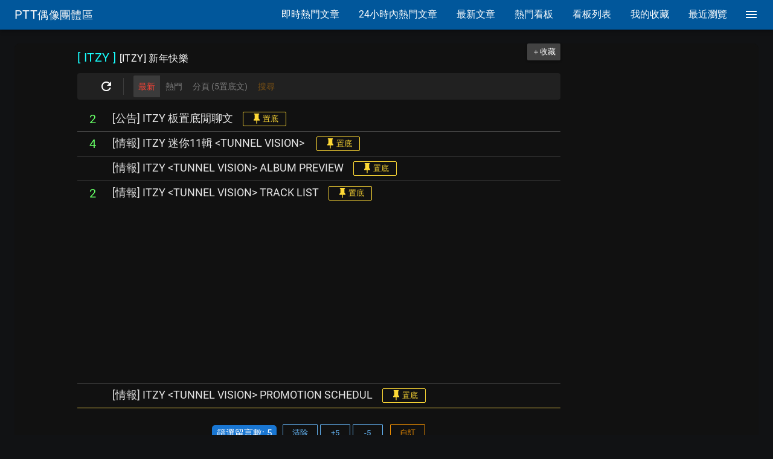

--- FILE ---
content_type: text/html; charset=utf-8
request_url: https://www.google.com/recaptcha/api2/aframe
body_size: 266
content:
<!DOCTYPE HTML><html><head><meta http-equiv="content-type" content="text/html; charset=UTF-8"></head><body><script nonce="jJx2MbdyEzr2MQ0tH8EnvA">/** Anti-fraud and anti-abuse applications only. See google.com/recaptcha */ try{var clients={'sodar':'https://pagead2.googlesyndication.com/pagead/sodar?'};window.addEventListener("message",function(a){try{if(a.source===window.parent){var b=JSON.parse(a.data);var c=clients[b['id']];if(c){var d=document.createElement('img');d.src=c+b['params']+'&rc='+(localStorage.getItem("rc::a")?sessionStorage.getItem("rc::b"):"");window.document.body.appendChild(d);sessionStorage.setItem("rc::e",parseInt(sessionStorage.getItem("rc::e")||0)+1);localStorage.setItem("rc::h",'1768696329876');}}}catch(b){}});window.parent.postMessage("_grecaptcha_ready", "*");}catch(b){}</script></body></html>

--- FILE ---
content_type: application/javascript; charset=utf-8
request_url: https://fundingchoicesmessages.google.com/f/AGSKWxU2KdqCJx9Nl7rvP1XdbPoJkb2UlXZfmZHY9AVnZb1CPt48WiigMHcJ3t07SbATq-7_cZmK9sdnYDHqpMC0yKa2dlEbnFxGUwkZYRV6dR4wFQB2WChjos1FuZQrsdqj57qOtzU9regndQ9JucKBUL_He6wphxVmzhyZO2PaTC4RdtZSpX8zVSZlSPq-/_=468x60&_120x60_-sponsored-links-_ad01./reklama2.
body_size: -1289
content:
window['da1c9a8e-82ed-4bee-957e-7a4c593c1bb7'] = true;